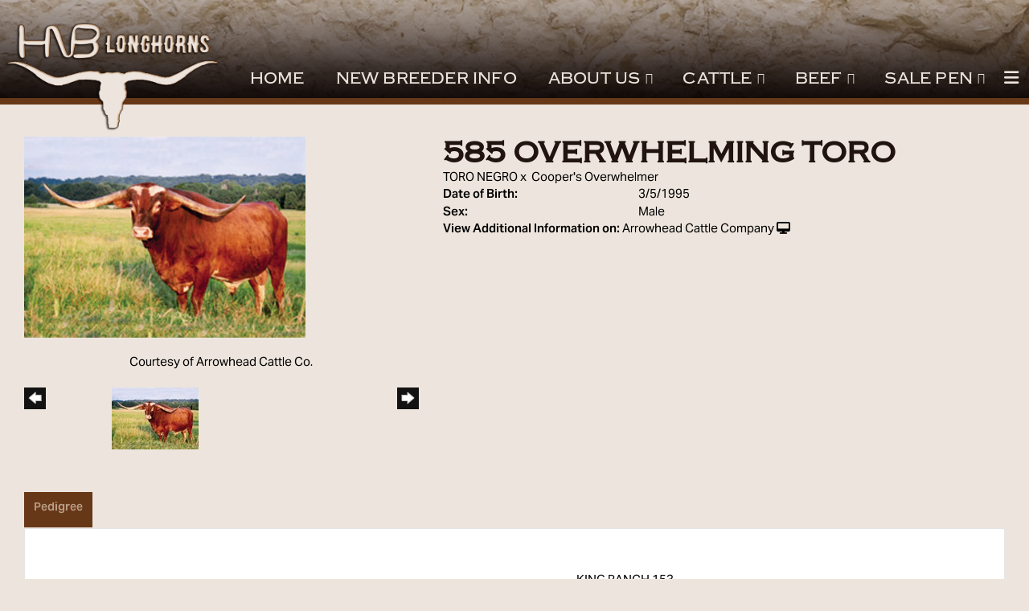

--- FILE ---
content_type: text/html; charset=utf-8
request_url: http://www.hnblonghorns.com/Default.aspx?AnimalID=661&Name=585OVERWHELMINGTORO&sid=952
body_size: 48455
content:

<!DOCTYPE html>
<html>
<head id="Head1"><meta name="robots" content="noindex" /><title>
	585 OVERWHELMING TORO
</title><meta name="Keywords" /><meta name="Description" /><meta name="copyright" content="2026&amp;nbsp;HNB Longhorns" /><meta name="msvalidate.01" content="10AEC6DFD0F450EFBED6288FCA9D0301" />
        <meta name="viewport" content="width=device-width, initial-scale=1.0" />
    <style id="StylePlaceholder" type="text/css">
        </style><link href="/css/bootstrap.min.css" rel="stylesheet" /><link href="/font-awesome-4.7.0/css/font-awesome.min.css" rel="stylesheet" /><link rel="stylesheet" type="text/css" href="/javascript/magnific-popup/magnific-popup.css?v=1172017" />
    <script src="/javascript/HH_JScript.js" type="text/javascript"></script>
    <script src="/javascript/jquery-1.12.4.min.js" type="text/javascript"></script>
    <script src="/javascript/bootstrap.min.js" type="text/javascript"></script>    
    <script type="text/javascript" src='https://www.google.com/recaptcha/api.js'></script>

<script language="javascript" src="/javascript/animaldetailcarousel.js" ></script><meta property="og:image" content="http://www.hnblonghorns.com/Photos/585OverwhelmingToro.jpg" /><link rel="image_src" href="http://www.hnblonghorns.com/Photos/585OverwhelmingToro.jpg" /><link href="/Telerik.Web.UI.WebResource.axd?d=PMrIT5dOWaVYIcpFWUE4nM7uSL-evdKDcWDBRtdMmWKyhC_VmyOTM6RcCfxBLja5ORp1ecehI88FlTttEUegrlZIUmsWvMusFOwptMuEJWs-d42_Nk8v9Ha7DSp4chO10&amp;t=638840874637275692&amp;compress=1&amp;_TSM_CombinedScripts_=%3b%3bTelerik.Web.UI%2c+Version%3d2025.1.416.462%2c+Culture%3dneutral%2c+PublicKeyToken%3d121fae78165ba3d4%3aen-US%3aced1f735-5c2a-4218-bd68-1813924fe936%3a1e75e40c%3ad7e35272%3a505983de%3aa957bcf1" type="text/css" rel="stylesheet" /><link id="phResponsiveWebsiteCSS" rel="stylesheet" type="text/css" href="css/responsive.css?638929942655171721" /><link id="hostdefault" rel="stylesheet" type="text/css" href="/Sites/0/default.css?637479354207077143" /><link id="skindefault" rel="stylesheet" type="text/css" href="/Sites/465/Skins/skin.css?638424059332992622" /><link rel="icon" href="/Sites/465/image/HNB%20Longhorns%20-%20favicon.png" /><link rel="apple-touch-icon" href="/Sites/465/image/HNB%20Longhorns%20-%20favicon.png" /><link rel="icon" href="/Sites/465/image/HNB%20Longhorns%20-%20favicon.png" /></head>
<body id="Body">
    <noscript>
        Your browser does not have javascript/scripting enabled. To proceed, you must enable
        javascript/scripting.
    </noscript>
    <form name="form1" method="post" action="http://www.hnblonghorns.com/Default.aspx?AnimalID=661&amp;Name=585OVERWHELMINGTORO&amp;sid=952" id="form1" enctype="multipart/form-data" style="height: 100%;">
<div>
<input type="hidden" name="ScriptManager1_TSM" id="ScriptManager1_TSM" value="" />
<input type="hidden" name="StyleSheetManager1_TSSM" id="StyleSheetManager1_TSSM" value="" />
<input type="hidden" name="__EVENTTARGET" id="__EVENTTARGET" value="" />
<input type="hidden" name="__EVENTARGUMENT" id="__EVENTARGUMENT" value="" />
<input type="hidden" name="__VIEWSTATE" id="__VIEWSTATE" value="geoQYBPM8jvBK1lhD0hl/0DtwQiJmMEj3Xh/cNdshgY4HJMXQa2Aosr0MYbyQIgG21xPUqhLAw+Oxt34hTsS06pEacDC6lih19kaZSRRWJn2t2tHyRQbH+MThL7LZSzqIRJr/+2MQ5keyVjLYpikzslTHuFnbvcLxWz+ocH+taCX57kUHjtsJ1p4Cllj5ty9wBUMqMbiqubDQ3foFxOGs2VdopCcZc/kNNk6D6b63gq0gWmPGXc7LPuzJLLGmEje4u4J+sl4yk05fN97bL60PEwGTgtxifzzQfifj00TKNJ9+noZzECvQUE42X9ChwwNVPEqOTKIamnyREwY4Tsv1gww71bMxWSY8q9RSWmPU+ObxnaDnf1PkvThVSK9t1fRQ5X53L4a+g9Z/ATFgfYu0s4sgqvtHGcwshb7XM3m4ZuJbA7W0tx5Qlxg9SmMNOYyE30b+bpf5OfnU4+U+HMAIsd0Zp8cFtAstfyDqx5PCNCB35PDd0+U8GV5ejzIr1aCjlvXSZvDVf62NrB4I67AtVFOtMUFJezF28kYWk7184QBZia7Whn8lQMXmaU61JfQVG1eK93V+/appB0AkoSipt1OpK0FDkkmrt/NuZpMY/RZG/LloY1tT2jzcZ0Oh6mJEuJP+2nEsLFcrwQu/[base64]/geUx++Xw7SAnRo94o+BFslOmxKIoXR8NpdjDITpIs73AKi+mRj/0vZM8YXJtd/QzTI4cpAgT6RpjvD+nwuZj2Cp/BuYAJ9hgXk6Hx2NZscOLOGiRVgZJ8MVlJy1WmHgZ+lqtkY1Ci91sylDGEPWLJoBtZrqUovdAElUpKCJHe4mltjsAYgb110WehBncHFn3x45rKDYr+F12i3pPcF64nXXb7CESIzJDatIREfcXCSWkKU/2MD/cmBrr665WOL56zgV+8A33wlBzIs+s4qjVMRW2f0AqUsx0HGO1WemeyB9Qh5s1+ZsEvM6vMGGc9Nna96rqoloDK3vNdDREkpv1frYlfJiOIA7Rlnh75dr1Yk1Q9C0C8E9ttv0ihLr6pqC/slLhaEUzcIhNs+Af+VAHEvROaO1SHAbBrLum7H/UDekT39JVd5/PQKCEqCTEG8IT807sWuP1EYtFG38MkOcVYpi9OfYq5AKuP9BnlePeXGQ0BIfT/5ZYfns84SBFUYggYbWnSJaG0A6ptoilNdfOBq0DAB4qLrddfpCLy6dRrpJhQDcZdLqx8pN3QF/9xa+06xAK9qOnxujsFWiL4QRtAEcQMpF43UAbsCQu0IA+7g1fAPfaw4QgTqMUKL8/1iOqg3b+cNb/QXRTs8lbkoEQ4U0x+2b8CRF9g0hMZ16N0PSZ/T+gqQtxJAUjh1T30d1Q0nK4cXaVhOkJmHaRzUEkHKnbKvwpo7VTkh20ddDZmzX6aQ24fNZTOAql9vo/i6Nwg+UvI/RvgBf4SnCdNDR/Zq2KLhfsr+FKY2CbSc0JIe+BSmw8abgC/KpDm0vVlwyHAZEF3HeKN1lbUHBQuoaYF6pD0zl0XQmEGy1Tqrl80Gy7aPqXqXLsyLNOiF+R51tJIcOWpXDrOSSs2T/h+KetjPxEsPn+/x0ylnASTVlHrrs+kHG1YIRz2uigV1e9Su9/2MD+aqKHaicNu15deSmXiijgFKSdMTTeqnej3Ke+qhyaWU8nNTgs/48EOc71+7bHqDXHQxWbrwmX2lisn81byC07arPBevbGr/[base64]/[base64]/ByKBf3yIQldNXXL+WiPO6B2zWWKq8kor3dpoCtGn99cnrxdEDlGiCi0qboLT8QCvqw5e5uNQ3g9JfgGPd2jd9QdsBl5EH7B3OGuYxxViP4S1upypLSVYBCRloKlTqNP10vlsZUNXZgxMhJAd/ewbfVCcD3p5cC6tJaVnSNxzhpN5oPrzjA/SQQB83i0Ikz4hGOh3cYhrlzBrbkImEvRRWlUpKper/fobycvPEim3s2Cwa0/SJ3rkpQLRg1lrUqZwT9lME5a+952TOPNmhbb+gWvJUMqAzD9HCPayqX7/hDIRPmOXpt9mJlpPTbhTAidJ7Cr56Ce4MBxj4vAAqrv2GCbnDuNWJ4YNW4L9+JJhphsGeP8+8A3e1ljgTZEBuxmzsNzUmxYjbMok7kcvlgdx9e7ZNBFEI/VNvNtcLNVcUVi/aVTLARRZ1rEDFXMVFaESqpclm5t94yJdzK76eChGUfdLOUOr68rOJMfnD/URfUsM6cCVHBA0NTc52JhcqA0/kKBr8LUCHZR6PZgJlk/[base64]/X278qcfkVRnAereV+DweI5+sjXrbXwpgyZncD39E7twNEUIsK/Ap/wsPBWP1bdvASUX1/zsup3TAXrWNmT1OsjADVgSk6smOqFVNHFkNYZ4ipcoyLvq4vvMT/38oDmpnBMgIGS2/5/zq2yq24kM7Btf+RipW6MrxOiposHJzuSCi358PR8Dgu0aCw7FmLfP43hVvbCaabFtlOxyDDIvzjy8tJFUKH5MCHAW+UpTSDOH9f/P/f4MzTrfZOQP4uAomQg5KAGzcYol+4SYxRp3aiy1sKjTJqrBcOqjt6TDT1cAxbzwJ54hqkGBZki2rr2RfWxqAJIna6rRI6jnYiVAL+BuXkHEqnL0by5sYa9RizsICRKQ+chvl6GdMhZyZUNoEWWA2/51QcUTjftyng29nh7KS3Pqi+3aNQ3d8k3NpR2xhQwG3K4tAKCh8F6oMCzx07t/wW0sp6O7viqMcwepZZD548hTtLsxHcVj5jIWeQPNLuLVPsSxMHkA8w1pUX0YdSACRQLZiCHCn9xiv0PJ4xWC2LMctw4PeCmT1ZSr9RT+k/CAvclr5DdexmqnMqQi2E5ztxUgY/gwS227jFbcz2nEldu5qbTqZVNjwqS5618/P8P0I1/AvSPSlR3jl7kgLLLvlG13K71i4GBUljA8kNe+VSgMTr8gtQLmiGoMbsAElB/g8xaOAYw0jpNJV8E4/mx9zWdxaVjcZtPHeCcxU/F/RbJXcW8JaUnAjckSG+IQ7Gnuy7+ijuDM8pHejBqPEPxuO6tLO63xd1Fx4qqKJrpzF6rKETnKwb7zvSxF+rA1xpYCBe+Jmjpvk7phAvXWYt1Gu7qGETXOx/mr6GjyXRPQ/LBFJLWv02cNBR8hKASYu6sm1W3NsOWEHN8jxP5FrVyofrfsDFG8oFaQVflH+BNhsbSIKssc6ur3zzHlgE1NWn6ShQMnmzpdfYIahXqt1JrM6VEmoQ2WHoBOA1omAlgLCPg9i3p3MQ==" />
</div>

<script type="text/javascript">
//<![CDATA[
var theForm = document.forms['form1'];
if (!theForm) {
    theForm = document.form1;
}
function __doPostBack(eventTarget, eventArgument) {
    if (!theForm.onsubmit || (theForm.onsubmit() != false)) {
        theForm.__EVENTTARGET.value = eventTarget;
        theForm.__EVENTARGUMENT.value = eventArgument;
        theForm.submit();
    }
}
//]]>
</script>


<script src="/WebResource.axd?d=pynGkmcFUV13He1Qd6_TZNZr42xUqmA1cu5uT6JWy71MV02kNwuLGL617JfsWitqyEH-aZNltMZEefcYkF3E3w2&amp;t=638901356248157332" type="text/javascript"></script>


<script src="/Telerik.Web.UI.WebResource.axd?_TSM_HiddenField_=ScriptManager1_TSM&amp;compress=1&amp;_TSM_CombinedScripts_=%3b%3bAjaxControlToolkit%2c+Version%3d4.1.50401.0%2c+Culture%3dneutral%2c+PublicKeyToken%3d28f01b0e84b6d53e%3aen-US%3a5da0a7c3-4bf6-4d4c-b5d5-f0137ca3a302%3aea597d4b%3ab25378d2%3bTelerik.Web.UI%2c+Version%3d2025.1.416.462%2c+Culture%3dneutral%2c+PublicKeyToken%3d121fae78165ba3d4%3aen-US%3aced1f735-5c2a-4218-bd68-1813924fe936%3a16e4e7cd%3a33715776%3af7645509%3a24ee1bba%3ac128760b%3a1e771326%3a88144a7a%3a8c2d243e" type="text/javascript"></script>
<div>

	<input type="hidden" name="__VIEWSTATEGENERATOR" id="__VIEWSTATEGENERATOR" value="CA0B0334" />
</div>
        <script type="text/javascript">
//<![CDATA[
Sys.WebForms.PageRequestManager._initialize('ScriptManager1', 'form1', ['tamsweb$pagemodule_AnimalDetail$UpdatePanel5','','tamsweb$pagemodule_AnimalDetail$ImageCarousel','','tamsweb$pagemodule_AnimalDetail$uptPnlProgeny',''], [], [], 90, '');
//]]>
</script>

        
        <div>
            
    
<link href="https://use.fontawesome.com/releases/v6.4.2/css/all.css" rel="stylesheet">   
<link rel="stylesheet" href="https://use.typekit.net/ucx6mdm.css">

<div id="amsweb_skinPageLayout" class="t-container t-container-fluid">
	<div class="t-container-inner">
		<header>
			<div class="t-row page-navigation">
				<div class="nav-container">
					
                                <nav class="navbar navbar-default adminHide">
                                    <a class="navbar-brand adminHide logo" href="/">
                                        <img src="/Sites/465/Skins/images/logo.png" alt="HNB Longhorns" height="57" width="280">
                                    </a>
                                    
<div class="radmenu-responsive">
<div id="amsweb_RADMENU1_radNavigation" class="RadNavigation RadNavigation_Default" style="height:30px;">
						<!-- 2025.1.416.462 --><div class="rnvRootGroupWrapper">
							<ul class="rnvRootGroup rnvGroup">
								<li class="rnvItem rnvFirst"><a class="rnvRootLink rnvLink" title="Home" href="/Default.aspx?action=home"><span class="rnvText">Home</span></a></li><li class="rnvItem"><a class="rnvRootLink rnvLink" title="New Breeder Info" href="/New-Breeder-Info"><span class="rnvText">New Breeder Info</span></a></li><li class="rnvItem"><a class="rnvRootLink rnvLink" title="About Us" href="/About-Us"><span class="rnvText">About Us</span><span class="rnvToggle radIcon"></span></a><div class="rnvSlide">
									<div class="radPopup rnvPopup">
										<ul class="rnvUL">
											<li class="rnvItem rnvFirst rnvLast"><a class="rnvLink" title="Get To Know Us" href="/Get-To-Know-Us"><span class="rnvText">Get To Know Us</span></a></li>
										</ul>
									</div>
								</div></li><li class="rnvItem"><a class="rnvRootLink rnvLink" title="Cattle" href="/Cattle"><span class="rnvText">Cattle</span><span class="rnvToggle radIcon"></span></a><div class="rnvSlide">
									<div class="radPopup rnvPopup">
										<ul class="rnvUL">
											<li class="rnvItem rnvFirst"><a class="rnvLink" title="Bulls" href="/Bulls"><span class="rnvText">Bulls</span></a></li><li class="rnvItem"><a class="rnvLink" title="Cows" href="/Cows"><span class="rnvText">Cows</span></a></li><li class="rnvItem"><a class="rnvLink" title="Heifers" href="/Heifers"><span class="rnvText">Heifers</span></a></li><li class="rnvItem rnvLast"><a class="rnvLink" title="Calves" href="/Calves"><span class="rnvText">Calves</span></a></li>
										</ul>
									</div>
								</div></li><li class="rnvItem"><a class="rnvRootLink rnvLink" title="Beef" href="/beef"><span class="rnvText">Beef</span><span class="rnvToggle radIcon"></span></a><div class="rnvSlide">
									<div class="radPopup rnvPopup">
										<ul class="rnvUL">
											<li class="rnvItem rnvFirst"><a class="rnvLink" target="_blank" title="Beef Pricing " href="https://hnb-co.square.site/"><span class="rnvText">Beef Pricing </span></a></li><li class="rnvItem"><a class="rnvLink" title="Where to Find Our Products" href="/Where-To-Find-Beef"><span class="rnvText">Where to Find Our Products</span></a></li><li class="rnvItem rnvLast"><a class="rnvLink" title="Why Longhorn Beef" href="/Why-Longhorn-Beef"><span class="rnvText">Why Longhorn Beef</span></a></li>
										</ul>
									</div>
								</div></li><li class="rnvItem"><a class="rnvRootLink rnvLink" title="Sale Pen" href="/sale-pen"><span class="rnvText">Sale Pen</span><span class="rnvToggle radIcon"></span></a><div class="rnvSlide">
									<div class="radPopup rnvPopup">
										<ul class="rnvUL">
											<li class="rnvItem rnvFirst rnvLast"><a class="rnvLink" title="Sold" href="/sold"><span class="rnvText">Sold</span></a></li>
										</ul>
									</div>
								</div></li><li class="rnvItem rnvLast"><a class="rnvRootLink rnvLink" title="Contact" href="/contact"><span class="rnvText">Contact</span></a></li>
							</ul>
						</div><div class="rnvHiddenGroups">
							
						</div><input id="amsweb_RADMENU1_radNavigation_ClientState" name="amsweb_RADMENU1_radNavigation_ClientState" type="hidden" />
					</div>
</div>

                                </nav>
                            
				</div>
			</div>
		</header><div class="t-row">
			<div class="content-container main-content">
				<div class="t-col t-col-12">
					<div class="t-col-inner">
						
                            <div id="amsweb_contentpane"><div id="amsweb_PageModulePanelOuterpagemodule_AnimalDetail" class="PageModulePanelOuter">
							<div id="amsweb_PageModulePanelpagemodule_AnimalDetail" class="PageModulePanel">
								

<style type="text/css">
    .Content_Wrapper, .Boxes_Wrapper {
        overflow: hidden;
        position: relative; /* set width ! */
    }

    .Content, .Boxes_Content {
        position: absolute;
        top: 0;
        left: 0;
    }

    .Boxes {
        width: 400px;
        height: 100px;
    }

    .Boxes_Wrapper {
        width: 400px;
        height: 116px;
        top: 0px;
        left: 5px;
        white-space: nowrap;
    }

        .Boxes_Wrapper img {
            display: inline;
        }

    .BoxesSlider {
        width: 400px;
        margin: 4px 0 0px;
    }

        .BoxesSlider .radslider {
            margin: 0 auto;
        }

    .infiniteCarousel {
        position: relative;
        height: 120px;
        text-align: center;
        overflow: hidden;
    }

        .infiniteCarousel .wrapper {
            width: 272px;
            overflow: auto;
            min-height: 11em;
            position: absolute;
            left: 0;
            right: 0;
            top: 0;
            height: 120px;
            margin: 0 auto;
        }

            .infiniteCarousel .wrapper ul {
                width: 9999px;
                list-style-image: none;
                list-style-position: outside;
                list-style-type: none;
                position: absolute;
                top: 0;
                margin: 0;
                padding: 0;
            }

        .infiniteCarousel ul li {
            display: block;
            float: left;
            width: 136px;
            height: 110px;
            padding-top: 10px;
            font-size: 11px;
            font-family: Arial;
            text-align: center;
            margin: 0 auto;
        }

            .infiniteCarousel ul li b {
                font-size: 11.5px;
                font-weight: 700;
                font-family: Arial;
                display: block;
                margin-top: 7px;
            }

            .infiniteCarousel ul li a, .infiniteCarousel ul li a:active, .infiniteCarousel ul li a:visited {
                text-decoration: none;
                border: hidden;
                border: 0;
                border: none;
            }

        .infiniteCarousel .forward {
            background-position: 0 0;
            right: 0;
            display: block;
            background: url(/Images/next.gif) no-repeat 0 0;
            text-indent: -9999px;
            position: absolute;
            top: 10px;
            cursor: pointer;
            height: 66px;
            width: 27px;
        }

        .infiniteCarousel .back {
            background-position: 0 -72px;
            left: 0;
            display: block;
            background: url(/Images/prev.gif) no-repeat 0 0;
            text-indent: -999px;
            position: absolute;
            top: 10px;
            cursor: pointer;
            height: 66px;
            width: 27px;
        }

        .infiniteCarousel .thumbnail {
            width: 108px;
        }

    a img {
        border: none;
    }

    .addthis_counter, .addthis_counter .addthis_button_expanded {
        color: #000 !important;
    }

    .animalMedical td.rgSorted {
        background-color: #fff !important;
    }

    .animalMedical th.rgSorted {
        border: 1px solid;
        border-color: #fff #dcf2fc #3c7fb1 #8bbdde;
        border-top-width: 0;
        background: 0 -2300px repeat-x #a6d9f4 url(/WebResource.axd?d=GGZuOoGk3rktUs6hQ4y52R0V5dTjV4oW5fpDU3d6XmNsF4laJnOh1Ck4RhYZH4bDenKzZ9KeDhaP4LrwlE8AS0AfYuBf-ccWkDQ6xbX1KVp4qZhB0Ly-EZl99rh3Hr2aa0To_bbdG6NXSXdqEXJ-u8QKBzQQXTYYTg_sgdFChZA1&t=636138644440371322);
    }
</style>
<script language="javascript" type="text/javascript">
    $(document).ready(function () {
        showCarousel();
    });

    function showCarousel() {
        $('.infiniteCarousel').infiniteCarousel();
        $(".infiniteCarousel").show();
    }

    var initialValue;
    var initialValue2;

    function HandleClientLoaded2(sender, eventArgs) {
        initialValue2 = sender.get_minimumValue();
        HandleClientValueChange2(sender, null);
    }

    function HandleClientValueChange2(sender, eventArgs) {
        var wrapperDiv = document.getElementById('boxes_wrapper');
        var contentDiv = document.getElementById('boxes_content');

        var oldValue = (eventArgs) ? eventArgs.get_oldValue() : sender.get_minimumValue();
        var change = sender.get_value() - oldValue;

        var contentDivWidth = contentDiv.scrollWidth - wrapperDiv.offsetWidth;
        var calculatedChangeStep = contentDivWidth / ((sender.get_maximumValue() - sender.get_minimumValue()) / sender.get_smallChange());

        initialValue2 = initialValue2 - change * calculatedChangeStep;

        if (sender.get_value() == sender.get_minimumValue()) {
            contentDiv.style.left = 0 + 'px';
            initialValue2 = sender.get_minimumValue();
        }
        else {
            contentDiv.style.left = initialValue2 + 'px';
        }
    }

    function loadLargeImage(filename, videoUrl,  date, comments, CourtesyOf) {
        var imgUrl = "/Photos/" + filename.replace("_thumb", "");

        // clear any video iframes
        $("#amsweb_pagemodule_AnimalDetail_divMainImageVideo").children().remove();

        // toggle visibility of video player and image viewer
        $("#amsweb_pagemodule_AnimalDetail_divMainImagePhoto").css("visibility", videoUrl ? "hidden" : "visible");
        $("#amsweb_pagemodule_AnimalDetail_divMainImageVideo").css("visibility", videoUrl ? "visible" : "hidden");

        // process image as normal
        $("#amsweb_pagemodule_AnimalDetail_divMainImagePhoto").css("height", "auto");
        $("#amsweb_pagemodule_AnimalDetail_imgAnimal")[0].style.height = "";
        $("#amsweb_pagemodule_AnimalDetail_imgAnimal")[0].src = imgUrl;
        var onclick = $("#amsweb_pagemodule_AnimalDetail_hypLargeImage")[0].getAttribute("onclick");

        if (typeof (onclick) != "function") {
            $("#amsweb_pagemodule_AnimalDetail_hypLargeImage")[0].setAttribute('onClick', 'window.open("' + imgUrl + '","window","toolbar=0,directories=0,location=0,status=1,menubar=0,resizeable=1,scrollbars=1,width=850,height=625")');
        } else {
            $("#amsweb_pagemodule_AnimalDetail_hypLargeImage")[0].onclick = function () { window.open('"' + imgUrl + '"', "window", "toolbar=0,directories=0,location=0,status=1,menubar=0,resizeable=1,scrollbars=1,width=850,height=625"); };
        }
        $("#amsweb_pagemodule_AnimalDetail_litImageDate")[0].innerHTML = "";
        if (date != "")
            $("#amsweb_pagemodule_AnimalDetail_litImageDate")[0].innerHTML = "Date of Photo: " + date.replace(" 12:00:00 AM", "");
        $("#amsweb_pagemodule_AnimalDetail_litImageDescription")[0].innerHTML = "";
        if (CourtesyOf != "")
            $("#amsweb_pagemodule_AnimalDetail_litImageDescription")[0].innerHTML = "Courtesy of " + CourtesyOf;

        $("#imageComments")[0].innerHTML = "";
        if (comments != "")
            $("#imageComments")[0].innerHTML = comments;

        // add video embed or hide it
        if (videoUrl) {
            // squish the image (since we're using visibility instead of display)
            $("#amsweb_pagemodule_AnimalDetail_divMainImagePhoto").css("height", "0");

            // build the embed element
            videoUrl = videoUrl.replace("&t=", "?start=");
            var embed = "<iframe style=\"width: 100%; height: 250px;\" src=\"https://www.youtube.com/embed/";
            embed += videoUrl;
            embed += "\" frameborder=\"0\" allow=\"accelerometer; autoplay; encrypted-media; gyroscope; picture-in-picture\" allowfullscreen></iframe>";

            // add the youtube embed iframe
            $("#amsweb_pagemodule_AnimalDetail_divMainImageVideo").append(embed);
        }
    }

</script>

<script src="javascript/jellekralt_responsiveTabs/js/jquery.responsiveTabs.js?v=2"></script>
<link type="text/css" rel="stylesheet" href="javascript/jellekralt_responsiveTabs/css/responsive-tabs.css" />

<div class="t-container t-container-fluid">
									<div class="t-container-inner">
										<div class="t-row">
											<div id="amsweb_pagemodule_AnimalDetail_tcolAnimalDetailImage" class="t-col t-col-5 t-col-xs-12 t-col-sm-12 animal-detail-image-carousel">
												<div class="t-col-inner">
													
                    <!-- Left Hand Column: Image with details and carousel - toggle visibility based on image availability -->
                    <div id="amsweb_pagemodule_AnimalDetail_UpdatePanel5">
														
                            <content>
                                <!-- Main Image Display -->
                                <div id="amsweb_pagemodule_AnimalDetail_divMainImagePhoto" class="animal-details-main-image" style="visibility: visible;">
                                    <a id="amsweb_pagemodule_AnimalDetail_hypLargeImage" target="_blank" style="cursor: pointer" class="animal-detail-image" onClick="window.open(&quot;/Photos/585OverwhelmingToro.jpg&quot;,&quot;window&quot;,&quot;toolbar=0,directories=0,location=0,status=1,menubar=0,resizeable=1,scrollbars=1,width=850,height=625&quot;)" title="Click to view large image">
                                        <img src="/Photos/585OverwhelmingToro.jpg" id="amsweb_pagemodule_AnimalDetail_imgAnimal" data-responsive="" />
                                    </a>
                                </div>
                                <div id="amsweb_pagemodule_AnimalDetail_divMainImageVideo" class="animal-details-youtube-embed" style="visibility: hidden;">
                                </div>
                                <!-- Image details and Comments -->
                                <div class="animal-image-details">
                                    <span id="amsweb_pagemodule_AnimalDetail_litImageDate"></span>
                                    <br />
                                    <span id="amsweb_pagemodule_AnimalDetail_litImageDescription">Courtesy of Arrowhead Cattle Co.</span>
                                    <br />
                                    <p id="imageComments">
                                        
                                    </p>
                                </div>
                                <div id="amsweb_pagemodule_AnimalDetail_tColAnimalImageCell">
															
                                        <!-- Image Carousel -->
                                        <div id="amsweb_pagemodule_AnimalDetail_ImageCarousel">
																
                                                <div class="infiniteCarousel">
                                                    <div class="wrapper">
                                                        <ul>
                                                            
                                                                    585OverwhelmingToro_thumb.jpg
                                                                    <li>
                                                                        <div class="">
                                                                            <a href="#" style="border: hidden" onclick="loadLargeImage('585OverwhelmingToro_thumb.jpg','','','','Arrowhead Cattle Co.')">
                                                                                <img class="thumbnail"
                                                                                    src='Photos/585OverwhelmingToro_thumb.jpg'
                                                                                    data-responsive /></a>
                                                                        </div>
                                                                    </li>
                                                                
                                                        </ul>
                                                    </div>
                                                </div>
                                            
															</div>
														</div>
                            </content>
                        
													</div>
                
												</div>
											</div><div class="t-col t-col-7 t-col-xs-12 t-col-sm-12">
												<div class="t-col-inner">
													
                    <!-- Right Hand Column Animal Details -->
                    <div class="t-row">
														<div class="t-col t-col-12">
															<div class="t-col-inner">
																
                                <!-- Animal Name -->
                                
                                <h2 class="PageHeadingTitle" style="margin: 0px; padding: 0px;">
                                    585 OVERWHELMING TORO</h2>
                            
															</div>
														</div>
													</div>
                    <div class="t-row">
														<div id="amsweb_pagemodule_AnimalDetail_tcolSireDam" class="t-col t-col-12">
															<div class="t-col-inner">
																
                                <!-- Animal Father x Mother -->
                                <a href='/Default.aspx?AnimalID=341&Name=TORONEGRO&sid=952'>TORO NEGRO</a>
                                x&nbsp;
                                <a href='/Default.aspx?AnimalID=660&Name=CoopersOverwhelmer&sid=952'>Cooper's Overwhelmer</a>
                            
															</div>
														</div>
													</div>
                    <!-- Animal Date of Birth -->
                    <div id="amsweb_pagemodule_AnimalDetail_tRowDOB" class="t-row">
														<div class="t-col t-col-4 t-col-xs-12 t-col-sm-12">
															<div class="t-col-inner">
																
                                <span class="fieldLabel">Date of Birth:</span>
                            
															</div>
														</div><div class="t-col t-col-4 t-col-xs-12 t-col-sm-12">
															<div class="t-col-inner">
																
                                3/5/1995
                            
															</div>
														</div>
													</div>
                    <!-- Description information -->
                    <div class="t-row">
														<div class="t-col t-col-4 t-col-xs-12 t-col-sm-12 fieldLabel">
															<div class="t-col-inner">
																
                                
                            
															</div>
														</div><div class="t-col t-col-8 t-col-xs-12 t-col-sm-12">
															<div class="t-col-inner">
																
                                
                            
															</div>
														</div>
													</div>
                    <!-- Animal Info detail rows -->
                    
                            <div class="t-row">
														<div class="t-col t-col-4 t-col-xs-12 t-col-sm-12">
															<div class="t-col-inner">
																
                                        <span class="fieldLabel">
                                            Sex:
                                        </span>
                                    
															</div>
														</div><div class="t-col t-col-8 t-col-xs-12 t-col-sm-12">
															<div class="t-col-inner">
																
                                        <div class="animal-detail-comments">
                                            Male
                                        </div>
                                    
															</div>
														</div>
													</div>
                        
                    
                    <!-- Other site -->
                    <div id="amsweb_pagemodule_AnimalDetail_tRowOtherSite" class="t-row">
														<div class="t-col t-col-12">
															<div class="t-col-inner">
																
                                <span class="fieldLabel">View Additional Information on:</span>
                                <a id="amsweb_pagemodule_AnimalDetail_hypOtherSiteAnimal" href="http://www.arrowheadcattlecompany.com/Default.aspx?AnimalID=661&amp;Name=585OVERWHELMINGTORO" target="_blank">Arrowhead Cattle Company</a>&nbsp;<i class="fa fa-desktop" aria-hidden="true"></i>
                            
															</div>
														</div>
													</div>
                    <div class="t-row">

													</div>
                
												</div>
											</div>
										</div><div class="t-row animal-detail-tabs">
											<div id="amsweb_pagemodule_AnimalDetail_viewAnimal" class="t-col t-col-12">
												<div class="t-col-inner">
													
                    <div id="tabsAnimalInfo">
                        <ul>
                            <li id="amsweb_pagemodule_AnimalDetail_tpPedigree"><a href="#tabPedigree">Pedigree</a></li>
                            
                            
                            
                            
                            
                            
                            
                            
                            
                        </ul>

                        <div id="tabPedigree">
                            <div id="amsweb_pagemodule_AnimalDetail_trowPedigree" class="t-row">
														<div class="t-col t-col-12 table-responsive animal-pedigree scrollbar-outer">
															<div class="t-col-inner">
																
                                        
<style>
    #pedigree {
        height: 800px;
    }

        #pedigree td {
            padding-left: 10px;
            padding-right: 10px;
            margin: 0px;
        }

    a.crumbImage img {
        min-width: 108px;
    }

    .line {
        border-top: solid 2px black;
        border-bottom: solid 2px black;
        border-left: solid 2px black;
        width: 20px;
    }

    .line-big {
        height: 405px;
    }

    .line-medium {
        height: 205px;
    }

    .line-small {
        height: 105px;
    }
</style>

<table id="pedigree">
    <tbody>
        <tr>
            <td valign="middle" align="center" rowspan="8">
                585 OVERWHELMING TORO
                <br />
                <a id="amsweb_pagemodule_AnimalDetail_ctrlPedigree_imgRoot" title="585 OVERWHELMING TORO" class="crumbImage"><img title="585 OVERWHELMING TORO" src="Photos/585OverwhelmingToro_thumb.jpg" alt="" style="border-width:0px;" /></a>
            </td>
            <td valign="middle" align="center" rowspan="8">
                <div class="line line-big"></div>
            </td>
            <td valign="middle" align="center" rowspan="4" height="400px">
                <div class="pedigreeLink">
                    <span><a href='Default.aspx?AnimalID=341&Name=TORONEGRO&sid=952'>TORO NEGRO</a>
                </div>
                <a id="amsweb_pagemodule_AnimalDetail_ctrlPedigree_imgSire" title="TORO NEGRO" class="crumbImage" href="Default.aspx?AnimalID=341&amp;Name=TORONEGRO"><img title="TORO NEGRO" src="Photos/ToroNegro_thumb.jpg" alt="" style="border-width:0px;" /></a>
            </td>
            <td valign="middle" align="center" rowspan="4">
                <div class="line line-medium"></div>
            </td>
            <td valign="middle" align="center" rowspan="2" height="200px">
                <div class="pedigreeLink">
                    <span><a href='Default.aspx?AnimalID=331&Name=3FOroNegro&sid=952'>3F Oro Negro</a>
                </div>
                <a id="amsweb_pagemodule_AnimalDetail_ctrlPedigree_imgSireSire" title="3F Oro Negro" class="crumbImage" href="Default.aspx?AnimalID=331&amp;Name=3FOroNegro"><img title="3F Oro Negro" src="Photos/3FOroNegro_thumb.gif" alt="" style="border-width:0px;" /></a>
            </td>
            <td align="middle" align="center" rowspan="2">
                <div class="line line-small"></div>
            </td>
            <td valign="middle" align="center" height="100px">
                <div class="pedigreeLink">
                    <span><a href='Default.aspx?AnimalID=1595&Name=KINGRANCH153&sid=952'>KING RANCH 153</a>
                </div>
                <a id="amsweb_pagemodule_AnimalDetail_ctrlPedigree_imgSireSireSire" title="KING RANCH 153" class="crumbImage" href="Default.aspx?AnimalID=1595&amp;Name=KINGRANCH153"></a>
            </td>
        </tr>
        <tr>
            <td valign="middle" align="center" height="100px">
                <div class="pedigreeLink">
                    <span><a href='Default.aspx?AnimalID=1596&Name=KINGRANCH200&sid=952'>KING RANCH 200</a>
                </div>
                <a id="amsweb_pagemodule_AnimalDetail_ctrlPedigree_imgSireSireDam" title="KING RANCH 200" class="crumbImage" href="Default.aspx?AnimalID=1596&amp;Name=KINGRANCH200"></a>
            </td>
        </tr>
        <tr>
            <td valign="middle" align="center" rowspan="2" height="200px">
                <div class="pedigreeLink">
                    <span><a href='Default.aspx?AnimalID=333&Name=MISSSIMPSON&sid=952'>MISS SIMPSON</a>
                </div>
                <a id="amsweb_pagemodule_AnimalDetail_ctrlPedigree_imgSireDam" title="MISS SIMPSON" class="crumbImage" href="Default.aspx?AnimalID=333&amp;Name=MISSSIMPSON"></a>
            </td>
            <td valign="middle" align="center" rowspan="2">
                <div class="line line-small"></div>
            </td>
            <td valign="middle" align="center" height="100px">
                <div class="pedigreeLink">
                    <span><a href='Default.aspx?AnimalID=1553&Name=QUINLIN&sid=952'>QUIN LIN</a>
                </div>
                <a id="amsweb_pagemodule_AnimalDetail_ctrlPedigree_imgSireDamSire" title="QUIN LIN" class="crumbImage" href="Default.aspx?AnimalID=1553&amp;Name=QUINLIN"></a>
            </td>
        </tr>
        <tr>
            <td valign="middle" align="center" height="100px">
                <div class="pedigreeLink">
                    <span><a href='Default.aspx?AnimalID=1767&Name=DIAMONDSSAMETTA&sid=952'>DIAMOND S SAMETTA</a>
                </div>
                <a id="amsweb_pagemodule_AnimalDetail_ctrlPedigree_imgSireDamDam" title="DIAMOND S SAMETTA" class="crumbImage" href="Default.aspx?AnimalID=1767&amp;Name=DIAMONDSSAMETTA"></a>
            </td>
        </tr>
        <tr>
            <td valign="middle" align="center" rowspan="4" height="400px">
                <div class="pedigreeLink">
                    <span><a href='Default.aspx?AnimalID=660&Name=CoopersOverwhelmer&sid=952'>Cooper's Overwhelmer</a>
                </div>
                <a id="amsweb_pagemodule_AnimalDetail_ctrlPedigree_imgDam" title="Cooper&#39;s Overwhelmer" class="crumbImage" href="Default.aspx?AnimalID=660&amp;Name=CoopersOverwhelmer"><img title="Cooper&#39;s Overwhelmer" src="Photos/Cooper&#39;sOverwhelmer_thumb.jpg" alt="" style="border-width:0px;" /></a>
            </td>
            <td valign="middle" align="center" rowspan="4">
                <div class="line line-medium"></div>
            </td>
            <td valign="middle" align="center" rowspan="2" height="200px">
                <div class="pedigreeLink">
                    <span><a href='Default.aspx?AnimalID=494&Name=OVERWHELMER&sid=952'>OVERWHELMER</a>
                </div>
                <a id="amsweb_pagemodule_AnimalDetail_ctrlPedigree_imgDamSire" title="OVERWHELMER" class="crumbImage" href="Default.aspx?AnimalID=494&amp;Name=OVERWHELMER"><img title="OVERWHELMER" src="Photos/Overwhelmer_thumb.jpg" alt="" style="border-width:0px;" /></a>
            </td>
            <td valign="middle" align="center" rowspan="2">
                <div class="line line-small"></div>
            </td>
            <td valign="middle" align="center" height="100px">
                <div class="pedigreeLink">
                    <span><a href='Default.aspx?AnimalID=73&Name=COWCATCHER&sid=952'>COWCATCHER</a>
                </div>
                <a id="amsweb_pagemodule_AnimalDetail_ctrlPedigree_imgDamSireSire" title="COWCATCHER" class="crumbImage" href="Default.aspx?AnimalID=73&amp;Name=COWCATCHER"><img title="COWCATCHER" src="Photos/Cowcatcher_thumb.jpg" alt="" style="border-width:0px;" /></a>
            </td>
        </tr>
        <tr>
            <td valign="middle" align="center" height="100px">
                <div class="pedigreeLink">
                    <span><a href='Default.aspx?AnimalID=74&Name=DOHERTY698&sid=952'>DOHERTY 698</a>
                </div>
                <a id="amsweb_pagemodule_AnimalDetail_ctrlPedigree_imgDamSireDam" title="DOHERTY 698" class="crumbImage" href="Default.aspx?AnimalID=74&amp;Name=DOHERTY698"><img title="DOHERTY 698" src="Photos/Doherty698_thumb.jpg" alt="" style="border-width:0px;" /></a>
            </td>
        </tr>
        <tr>
            <td valign="middle" align="center" rowspan="2" height="200px">
                <div class="pedigreeLink">
                    <span><a href='Default.aspx?AnimalID=659&Name=HOLIDAYSUGAR&sid=952'>HOLIDAY SUGAR</a>
                </div>
                <a id="amsweb_pagemodule_AnimalDetail_ctrlPedigree_imgDamDam" title="HOLIDAY SUGAR" class="crumbImage" href="Default.aspx?AnimalID=659&amp;Name=HOLIDAYSUGAR"></a>
            </td>
            <td valign="middle" align="center" rowspan="2">
                <div class="line line-small"></div>
            </td>
            <td valign="middle" align="center" height="100px">
                <div class="pedigreeLink">
                    <span><a href='Default.aspx?AnimalID=4915&Name=DixieKing&sid=952'>Dixie King</a>
                </div>
                <a id="amsweb_pagemodule_AnimalDetail_ctrlPedigree_imgDamDamSire" title="Dixie King" class="crumbImage" href="Default.aspx?AnimalID=4915&amp;Name=DixieKing"></a>
            </td>
        </tr>
        <tr>
            <td valign="middle" align="center" height="100px">
                <div class="pedigreeLink">
                    
                </div>
                <a id="amsweb_pagemodule_AnimalDetail_ctrlPedigree_imgDamDamDam" class="crumbImage"></a>
            </td>
        </tr>
    </tbody>
</table>

                                    
															</div>
														</div>
													</div>
                        </div>
                        <div id="tabHonorsAwards">
                            
                        </div>
                        <div id="tabSemen">
                            
                        </div>
                        <div id="tabEmbryo">
                            
                        </div>
                        <div id="tabBreeding">
                            
                        </div>
                        <div id="tabMeasurementHistory">
                            
                        </div>
                        <div id="tabMedical">
                            
                        </div>
                        <div id="tabRelevant">
                            
                        </div>
                        <div id="tabProgeny">
                            <div id="amsweb_pagemodule_AnimalDetail_uptPnlProgeny">
														
                                    
                                
													</div>
                        </div>
                        <div id="tabComments">
                            
                        </div>
                    </div>
                
												</div>
											</div>
										</div>
									</div>
								</div>
<script src="/javascript/jquery.scrollbar.min.js"></script>
<script>
    $('#tabsAnimalInfo').responsiveTabs({
        startCollapsed: 'accordion'
    });
    $(function () {
        $(".animal-detail-comments iframe").wrap("<div class='animal-detail-video'></div>");
    });
    jQuery(document).ready(function () {
        jQuery('.scrollbar-outer').scrollbar();
    });
</script>

							</div>
						</div></div>
                        
					</div>
				</div>
			</div>
		</div><div class="t-row bottom-bg adminHide">
			<div class="content-container bottom-content">
				<div class="t-col t-col-4 t-col-xs-12 t-col-sm-12 bottom-left-col">
					<div class="t-col-inner">
						
                    Josh & Megan Shaw<br>
                    <a href="tel:6162128226">616.212.8226</a><br>
                    <a href="mailto:josh.smscorp.com">josh.smscorp.com</a>
                
					</div>
				</div><div class="t-col t-col-4 t-col-xs-12 t-col-sm-12 bottom-middle-col">
					<div class="t-col-inner">
						
                    <a class="bottom-logo adminHide" href="/">
                        <img src="/Sites/465/Skins/images/footer-logo.png" alt="HNB Longhorns" height="57" width="200">
                    </a>
                
					</div>
				</div><div class="t-col t-col-4 t-col-xs-12 t-col-sm-12 bottom-right-col">
					<div class="t-col-inner">
						
                    <a href="mailto:josh.smscorp.com">
                        <i class="fa fa-envelope" aria-hidden="true"></i></a>
                    <a href="https://www.facebook.com/">
                        <i class="fab fa-facebook-f" aria-hidden="true"></i></a>
                
					</div>
				</div>
			</div>
		</div><footer class="t-row page-footer adminHide">
			<footer class="t-row page-bottom adminHide">
				<div class="content-container">
					<div class="t-col t-col-4 t-col-xs-12 t-col-sm-12 footer-left-col">
						<div class="t-col-inner">
							       
                        
						</div>
					</div><div class="t-col t-col-4 t-col-xs-12 t-col-sm-12 footer-middle-col">
						<div class="t-col-inner">
							
                            <div class="page-bottom-links">
                                <ul>
                                    <li>
                                        <a id="amsweb_Privacy1_hypPrivacy" class="SkinObject" href="PrivacyPolicy">Privacy Policy</a>
                                    </li>
                                    <li>
                                        <a id="amsweb_Terms1_hypTerms" class="SkinObject" href="TermsOfUse">Terms Of Use</a>
                                    </li>
                                    <li>
                                        <a id="amsweb_LOGINLINK1_hypLogin" class="SkinObject" href="javascript:popwin(&#39;https://www.hiredhandams.com/admin/default.aspx&#39;,&#39;toolbar=0,directories=0,location=0,status=1,menubar=0,scrollbars=1,menubar=0,titlebar=0,resizable=1&#39;,&#39;&#39;,&#39;&#39;)">Login</a>
                                    </li>
                                </ul>
                            </div>
                        <span id="amsweb_Copyright2_lblDate" class="SkinObject copyright">©2026 HNB Longhorns</span>
                        
						</div>
					</div><div class="t-col t-col-4 t-col-xs-12 t-col-sm-12 footer-right-col">
						<div class="t-col-inner">
							
                                 <a id="amsweb_HHLOGO1_hypLogo" title="Hired Hand Software" class="HHLogo" href="http://www.hiredhandsoftware.com" style="display:inline-block;height:60px;"><img title="Hired Hand Software" src="images/logoMedium.png" alt="" style="border-width:0px;" /></a>
                        
						</div>
					</div>
				</div>
			</footer>
		</footer>
	</div>
</div>


<!-- Global site tag (gtag.js) - Google Analytics -->
<script async src="https://www.googletagmanager.com/gtag/js?id=G-2HJE6CWJTZ"></script>
<script>
window.dataLayer = window.dataLayer || [];
function gtag(){dataLayer.push(arguments);}
gtag('js', new Date());

gtag('config', 'G-2HJE6CWJTZ');
</script>


        </div>
    

<script type="text/javascript">
//<![CDATA[
window.__TsmHiddenField = $get('ScriptManager1_TSM');;(function() {
                        function loadHandler() {
                            var hf = $get('StyleSheetManager1_TSSM');
                            if (!hf._RSSM_init) { hf._RSSM_init = true; hf.value = ''; }
                            hf.value += ';Telerik.Web.UI, Version=2025.1.416.462, Culture=neutral, PublicKeyToken=121fae78165ba3d4:en-US:ced1f735-5c2a-4218-bd68-1813924fe936:1e75e40c:d7e35272:505983de:a957bcf1';
                            Sys.Application.remove_load(loadHandler);
                        };
                        Sys.Application.add_load(loadHandler);
                    })();Sys.Application.add_init(function() {
    $create(Telerik.Web.UI.RadNavigation, {"_renderMode":2,"_skin":"Default","clientStateFieldID":"amsweb_RADMENU1_radNavigation_ClientState","collapseAnimation":"{\"type\":12,\"duration\":200}","expandAnimation":"{\"type\":12,\"duration\":0}","nodesData":[{"text":"Home","navigateUrl":"/Default.aspx?action=home"},{"text":"New Breeder Info","navigateUrl":"/New-Breeder-Info"},{"text":"About Us","navigateUrl":"/About-Us","nodes":[{"text":"Get To Know Us","navigateUrl":"/Get-To-Know-Us"}]},{"text":"Cattle","navigateUrl":"/Cattle","nodes":[{"text":"Bulls","navigateUrl":"/Bulls"},{"text":"Cows","navigateUrl":"/Cows"},{"text":"Heifers","navigateUrl":"/Heifers"},{"text":"Calves","navigateUrl":"/Calves"}]},{"text":"Beef","navigateUrl":"/beef","nodes":[{"text":"Beef Pricing ","navigateUrl":"https://hnb-co.square.site/","target":"_blank"},{"text":"Where to Find Our Products","navigateUrl":"/Where-To-Find-Beef"},{"text":"Why Longhorn Beef","navigateUrl":"/Why-Longhorn-Beef"}]},{"text":"Sale Pen","navigateUrl":"/sale-pen","nodes":[{"text":"Sold","navigateUrl":"/sold"}]},{"text":"Contact","navigateUrl":"/contact"}]}, {"nodeClicking":OnClientNodeClicking,"nodeMouseEnter":OnClientNodeMouseEnter,"nodeMouseLeave":OnClientNodeMouseLeave}, null, $get("amsweb_RADMENU1_radNavigation"));
});
//]]>
</script>
</form>
    <script src="/javascript/radMenuResponsive.js" type="text/javascript"></script>
</body>
</html>


--- FILE ---
content_type: text/css
request_url: http://www.hnblonghorns.com/Sites/465/Skins/skin.css?638424059332992622
body_size: 14401
content:
body {
    color: #000;
    background: #ede5dd !important;
    font-family: "aktiv-grotesk", sans-serif;
    font-weight: 400;
    font-style: normal;
    font-size: 15px !important;
}

a {
    color: #000;
}

a:hover, a:active, a:focus {
    color: #000;
    font-weight: 600;
    text-decoration: none;
}

hr {
    margin-top: 20px;
    margin-bottom: 20px;
    border: 0;
        border-top-color: currentcolor;
        border-top-style: none;
        border-top-width: 0px;
    border-top: 2px solid #211410;
        width: 75px;
}

.PageModuleTitle {
    font-size: 200%;
}

h1,h2,h3,h4,h5,h6 {
    font-family: "copperplate", serif;
    font-weight: 500;
    color: #211410 !important;
}


h1{
    font-size: 3em;
}

h2{
    font-size: 2.5em;
}

h3{
    font-size: 2em;
}

h4{
    font-size: 1.5em;
}

h5{
    font-size: 1.25em;
}

h6 {
    font-size: 1em;
}

.animal-detail-btns .fa-envelope-o:before{
    content: "\f0e0";
}

.animal-detail-btns .btn .btn-default:hover {
    margin: 5px 0 !important;
}

.btn{
    background: #211410;
    color: #ede5dd !important;
    text-transform: uppercase;
    font-family: "copperplate", serif;
    font-weight: 400;
    padding: 10px 20px;
    font-size: 18px;
    border-radius: 0px;
    border: none;
    margin: 10px 0px;
}

.btn-default a{
    color: #ede5dd !important;
}

.btn-default {
    background: #211410;
    color: #ede5dd !important;
    text-transform: uppercase;
    font-family: "copperplate", serif;
    font-weight: 500;
    padding: 10px 20px;
    font-size: 18px;
    border-radius: 0px;
    border: none;
    margin: 10px 0px;
}

.btn-default:hover {
    background: #211410;
    color: #bb9f88 !important;
    text-transform: uppercase;
    font-family: "copperplate", serif;
    font-weight: 500;
    padding: 10px 20px;
    font-size: 18px;
    border-radius: 0px;
    border: none;
}

.btn-primary a{
    color: #ede5dd !important;
}

.btn-primary {
    background: #211410;
    color: #ede5dd !important;
    text-transform: uppercase;
    font-family: "copperplate", serif;
    font-weight: 500;
    padding: 10px 20px;
    font-size: 18px;
    border-radius: 0px;
    border: none;
    margin: 10px 0px;
}

.btn-primary:hover {
    background: #211410;
    color: #bb9f88 !important;
    text-transform: uppercase;
    font-family: "copperplate", serif;
    font-weight: 500;
    padding: 10px 20px;
    font-size: 18px;
    border-radius: 0px;
    border: none;
    margin: 10px 0px;
}

.btn-sale {
    background: url(images/sale.png) center no-repeat;
    background-size: contain;
    height: 215px;
    width: 100%;
    border: none;
    transition: all .3s ease-in-out;
}

.btn-sale:hover {
    background: url(images/sale-hover.gif) center no-repeat;
    background-size: contain;
    height: 215px;
    width: 100%;
    border: none;
    transition: all .3s ease-in-out;
}

.btn-cattle {
    background: url(images/cattle.png) center no-repeat;
    background-size: contain;
    height: 215px;
    width: 100%;
    border: none;
    transition: all .3s ease-in-out;
}

.btn-cattle:hover {
    background: url(images/cattle-hover.gif) center no-repeat;
    background-size: contain;
    height: 215px;
    width: 100%;
    border: none;
    transition: all .3s ease-in-out;
}

.btn-beef {
    background: url(images/beef.png) center no-repeat;
    background-size: contain;
    height: 215px;
    width: 100%;
    border: none;
    transition: all .3s ease-in-out;
}

.btn-beef:hover {
    background: url(images/beef-hover.gif) center no-repeat;
    background-size: contain;
    height: 215px;
    width: 100%;
    border: none;
    transition: all .3s ease-in-out;
}

a[href*="tel:"]{
    text-decoration: none !important;
}

.page-header-container{
    max-width: 1200px;
    margin: 0 auto;
    padding: 0px 0px 0px 0px;
}

.logo-container{
    display: table;
    height: 100%;
    width: 100%;
}

.logo-content-container{
    display: table-cell;
    text-align: center;
    vertical-align: middle;
}

.logo{
    display: inline-block;
    padding: 25px 10px 15px 0px;
    z-index: 100;
    position: relative;
}

.page-navigation{
    background: url(images/paper.png) bottom no-repeat;
    background-size: cover;
    font-style: normal;
    text-transform: uppercase;
    font-family: "copperplate", serif;
    font-weight: 400;
    color: #ede5dd;
    font-size: 18px;
    height: 130px;
    z-index: 1000;
    border-bottom: solid 8px #673818;
}

.navbar {
    margin-bottom: 0px !important;
    min-height: 80px;
}

.navbar-brand {
    float: left;
    height: 0px;
    font-size: 18px;
}

.navbar-header{
    min-height: 65px;
}

.nav-container{
    max-width: 1400px;
    margin: 0 auto;
}

.navbar-default{
    background-color: transparent !important;
    border: 0 !important;
}

.RadNavigation .rnvMore.rnvRight{
    border: 0;
    margin: 8px 0px 0px 15px;
    padding: 12px 0px 15px 0px;
}

.RadNavigation .rnvHovered.rnvMore.rnvRight, .RadNavigation .rnvSelected.rnvMore.rnvRight{
    margin-right: 0px;
}

.RadNavigation .rnvRootGroupWrapper{
    border: 0;
    text-align: right;
    padding-right: 0px;
    padding-top: 75px;
}

.rnvLink, .rnvLink:hover, .rnvLink:active, .rnvLink:focus{
    color: #ede5dd;
}

.rnvLink:hover{
    font-weight: 400 !important;
}

.rnvLink .rnvText:hover{
    color: #ede5dd;
    font-weight: 400;
    border-bottom: solid 12px #673818;
}

.rnvPopup .rnvLink:hover{
    color: #bb9f88;
    font-weight: 400;
    border-bottom: none;
    margin-bottom: 0px;
}

.rnvPopup .rnvText:hover{
    color: #bb9f88;
    font-weight: 400;
    border-bottom: none;
    margin-bottom: 0px;
}

.RadNavigation .rnvRootLink{
    border: none;
    padding: 10px 20px 0px 20px;
    font-size: 20px;
    letter-spacing: 0.2px;
}

.rnvPopup{
    border: 0;
    background-color: #673818;
    margin-top: 10px;
}

.RadNavigation .rnvMore{
    display: inline-block;
    color: #ede5dd;
    font: normal normal normal 14px/1 FontAwesome;
    font-size: 14px;
    text-rendering: auto;
    -webkit-font-smoothing: antialiased;
    -moz-osx-font-smoothing: grayscale;
    font-size: 21px;
    height: auto;
    right: 0px;
}

.RadNavigation .rnvMore:hover{
    color: #ede5dd;
    border: none;
    font-weight: 400;
}

.RadNavigation .rnvMore:before {
    float: left;
    content: "\f0c9";
    left: 0;
    width: auto;
}

.rnvMorePopup {
    background-color: #673818;
    margin-top: 0px;
}

.rnvMorePopup .rnvLink .rnvToggle {
    right: 15px;
    top: 14px;
}

.rnvPopup .rnvLink {
    padding: 10px 36px 10px 34px;
    font-size: 20px;
    font-family: "copperplate", serif;
    font-weight: 400;
    color: #ede5dd;
    text-transform: uppercase;
}

.rnvLink .radIcon {
    font-size: 15px;
    width: 14px;
    height: 20px;
    line-height: 28px;
}

.t-container-fluid{
    max-width: 100% !important;
}

.overlay-container{
    display: table;
    height: 100%;
    width: 100%;
    position: relative;
    z-index: 1;
    overflow: hidden;
}

.overlay-content-container{
    display: block;
    text-align: center;
    vertical-align: middle;
    z-index: 1;
    margin-top: 10%;
}

.banner {
    background: url(images/banner.png) center no-repeat;
    background-size: cover;
    height: 550px;
    border: none;
}

.banner-content {
    position: absolute;
    right: 10%;
    bottom: 30%;
    left: 10%;
    z-index: 10;
    padding-top: 10px;
    padding-bottom: 10px;
    color: #ede5dd;
    text-align: center;
    font-style: normal;
}

.banner-content h1{
    font-family: "copperplate", serif;
    font-size: 4em;
    color: #ede5dd !important;
    margin: 0px;
    padding: 0px;
    text-shadow: 2px 2px 8px black;
}

.home-bg {
    background: #673818;
}

.home-container{
    max-width: 1000px;
    margin: 0 auto;
    padding: 10px 0px 0px 0px;
    height: auto;
}

.home-content{
    overflow: visible;
    padding-top: 20px;
    padding-bottom: 20px;
    color: #ede5dd !important;
    font-weight: 400;
}

.home-content a:hover{
    color: #ede5dd !important;
}

.member-bg {
    background: url(images/paper.png) top no-repeat;
    background-size: cover;
    padding-top: 20px;
    padding-bottom: 20px;
    z-index: 1;
}

.member-container{
    max-width: 1200px;
    margin: 0 auto;
    padding: 10px 0px 0px 0px;
    height: auto;
}

.member-content{
    overflow: visible;
    padding-top: 0px;
    padding-bottom: 0px;
    color: #000 !important;
}

.member-content h2{
    color: #000 !important;
    font-size: 2em;
}

.scrolling-wrapper {
  overflow-x: scroll;
  overflow-y: hidden;
  white-space: nowrap;
}

.fa:hover {
    color: #673818 !important;
}

.fas:hover {
    color: #673818 !important;
}

.fab:hover {
    color: #673818 !important;
}

.bottom-bg {
    background: #211410;
    background-size: cover;
}

.bottom-content {
    padding-top: 20px;
    font-family: "myriad-pro-condensed", sans-serif;
    font-weight: 400;
    font-size: 14px;
    line-height: 1.2em;
}

.bottom-content a {
    color: #ede5dd !important;
}

.bottom-content .fab {
    color: #ede5dd;
}

.bottom-content .fa {
    color: #ede5dd;
    padding-right: 10px;
}

.bottom-content .fab:hover {
    color: #673818;
}

.bottom-content .fa:hover {
    color: #673818;
}

.bottom-left-col {
    text-align: left;
    color: #ede5dd;
    font-size: 20px;
    line-height: 1em;
    text-transform: uppercase;
}

.bottom-middle-col {
    text-align: center;
    color: #ede5dd;
    padding-bottom: 20px;
}

.bottom-right-col {
    text-align: right;
    color: #ede5dd;
    font-size: 22px;
    padding-top: 30px;
}

.content-container{
    max-width: 1400px;
    margin: 0 auto;
}

.main-content{
    padding-top: 40px;
    padding-bottom: 20px;
}

.secondary-content{
    padding-top: 80px;
    padding-bottom: 20px;
}

.footer-container{
    max-width: 1080px;
    margin: 0 auto;
}

.page-footer{
    color: #ede5dd;
    background: #673818;
    font-style: normal;
    font-weight: 400;
}

.page-footer a{
    color: #ede5dd;
}

.page-footer a:hover{
    text-decoration: none;
    color: #ede5dd;
    font-weight: 600;
}

.footer-social-icons{
    padding-left: 0px;
    padding-top: 10px;
    font-size: 20px;
}

.footer-social-icons li{
    display: inline-block;
    list-style-type: none;
}

.footer-social-icons .middle-social-icon{
    padding: 2px 9px;
}

.page-bottom{
    background: #673818;
    color: #ede5dd;
    text-align: center;
    font-size: 14px;
    padding: 11px 0 2px 0;
    line-height: 1;
    font-weight: 400;
    padding-top: 22px;
    text-transform: uppercase;
}

.page-bottom a{
    color: #ede5dd;
}

.page-bottom a:hover{
    color: #ede5dd;
    font-weight: 600;
}

.footer-left-col  {
    text-align: left;
    font-size: 18px;
    padding-top: 4px;
}

.fab {
    padding-right: 10px;
}

.header-social-icons li{
    display: inline-block;
    list-style-type: none;
}

.page-bottom-links ul{
    margin: 0;
    color: #ede5dd;
    padding: 0;
}

.page-bottom-links ul li{
    list-style-type: none;
    display: inline;
}

.page-bottom-links li:not(:first-child):before{
    content: " | ";
}

.HHLogo{
    float: right;
    margin-top: 0px;
    width: 39px;
    height: 44px !important;
}

.copyright{
    display: block;
}

.r-tabs .r-tabs-nav .r-tabs-state-active .r-tabs-anchor {
    color: #bb9f88 !important;
    background-color: #673818 !important;
}

.r-tabs-state-active {
   border-bottom: 4px solid #673818 !important;
}


@media only screen and (min-width: 2000px) and (max-width: 3840px) {
    
    .banner {
        height: 670px;
    }
    
    .video2-container {
        height: 925px;
    }
    
    .border-top {
        min-height: 145px;
    }
    
}

@media only screen and (max-width: 1024px) {
    .RadMenu{
        max-width: 100%;
    }
    
    .banner {
        height: 370px;
    }
    
    .banner-content h1 {
        font-size: 3em;
    }

}

    
@media only screen and (max-width: 800px) {
    
    .page-navigation {
        height: 120px;
    }
    
    .RadNavigation .rnvRootGroupWrapper {
        padding-top: 60px;
    }
    
    .logo {
        max-width: 265px;
        margin-top: 0px;
    }

}

@media only screen and (max-width: 768px) {

    .footer-middle-col{
        height: auto;
        max-width: 100%;
    }
    
    .bottom-left-col {
        text-align: center;
    }
    
    .bottom-middle-col {
        padding-bottom: 25px;
        padding-top: 25px;
    }
    
    .bottom-right-col {
        text-align: center;
        padding-bottom: 20px;
    }
    
    .header-right-col {
        text-align: center;
    }
    
    .rnvPopup .rnvLink .rnvToggle {
        top: 14px;
    }
    
    .footer-left-col {
        text-align: center;
        padding-bottom: 15px;
    }
    
    .HHLogo {
        float: unset;
        margin-top: 10px;
    }
    
    .header-left-col {
        text-align: center;
    }

}

@media only screen and (max-width: 480px) {
   .HHLogo {
        float: none;
        margin-top: 10px;
    }
    
        
    body {
        font-size: 18px;
    }
    
    .logo{
        margin: 0 auto;
        left: 0;
        right: 0;
        position: absolute;
        margin-top: -17px;
        max-width: 250px;
    }
    
    .RadNavigation .rnvMore {
        font-size: 26px;
    }
    
    .RadNavigation .rnvRootGroupWrapper {
        padding-right: 0px;
    }
    
    .banner {
        height: 225px;
    }
    
    .top {
        max-width: 100%;
        margin: 0 auto;
    }
    
    .RadNavigation .rnvMore.rnvRight {
        border: 0;
        margin: 8px 0px 0px 15px;
        padding: 12px 0px 15px 0px;
    }
    
    .rnvPopup .rnvLink {
        text-align: right;
        padding: 10px 28px 10px 34px;
        font-size: 15px;
    }
    
    .page-navigation {
        height: 150px;
    }
    
    .banner-content h1 {
        font-size: 2em;
    }
    
    .banner-content {
        bottom: 14%;
    }

    .page-bottom {
        font-size: 20px;
    }
    
    .HHLogo {
        width: 63px;
        height: 66px !important;
    }

}

@media only screen and (max-width: 375px) {
    


}

@media only screen and (max-width: 320px) {
    
    .logo {
        max-width: 200px;
    }
    
    .RadNavigation .rnvMore.rnvRight {
        border: 0;
        margin: 68px 0px 0px 33px;
    }
    
    .page-navigation {
        height: 155px;
    }
    
    .banner {
        height: 240px;
        margin-top: -28px;
    }

}